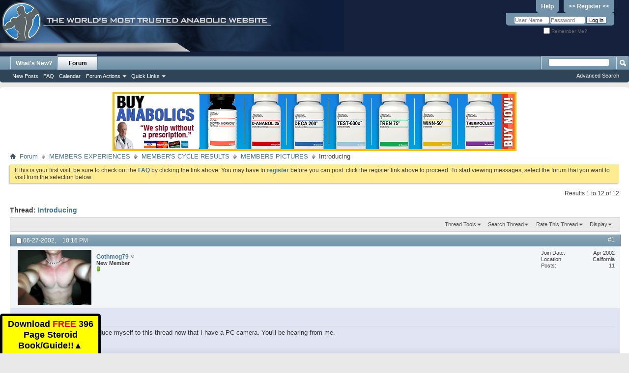

--- FILE ---
content_type: text/html; charset=ISO-8859-1
request_url: https://forums.steroid.com/members-pictures/25694-introducing.html
body_size: 11595
content:
<!DOCTYPE html PUBLIC "-//W3C//DTD XHTML 1.0 Transitional//EN" "http://www.w3.org/TR/xhtml1/DTD/xhtml1-transitional.dtd">
<html xmlns="http://www.w3.org/1999/xhtml" xmlns:fb="http://www.facebook.com/2008/fbml" dir="ltr" lang="en" id="vbulletin_html">
<head>
	<meta http-equiv="Content-Type" content="text/html; charset=ISO-8859-1" />
<meta id="e_vb_meta_bburl" name="vb_meta_bburl" content="https://forums.steroid.com" />
<base href="https://forums.steroid.com/" /><!--[if IE]></base><![endif]-->
<meta name="generator" content="vBulletin 4.2.5" />
<meta http-equiv="X-UA-Compatible" content="IE=9" />
<meta name="viewport" content="width=device-width, initial-scale=1" />
<script type="text/javascript">
function toggleMobileMenu(){
if(document.documentElement.clientWidth < 480){
   jQuery('.usermenuwrapper').hide();
}
   jQuery('.mobilenavwrapper').toggle();
}
function toggleUserMenu(){
if(document.documentElement.clientWidth < 480){
    jQuery('.mobilenavwrapper').hide();
}
   jQuery('.usermenuwrapper').toggle();
}
// Called by Adapt.js
function myCallback(i, width) {
  // Alias HTML tag.
  var html = document.documentElement;

  // Find all instances of range_NUMBER and kill 'em.
  html.className = html.className.replace(/(\s+)?range_\d/g, '');

  // Check for valid range.
  if (i > -1) {
    // Add class="range_NUMBER"
    html.className += ' range_' + i;
  }

  // Note: Not making use of width here, but I'm sure
  // you could think of an interesting way to use it.
}

// Edit to suit your needs.
var ADAPT_CONFIG = {
  // false = Only run once, when page first loads.
  // true = Change on window resize and page tilt.
  dynamic: true,

  // Optional callback... myCallback(i, width)
  callback: myCallback,

  // First range entry is the minimum.
  // Last range entry is the maximum.
  // Separate ranges by "to" keyword.
  range: [
    '0 to 320',
    '320 to 480',
    '480 to 780',
    '780 to 980',
    '980 to 1280',
    '1280'
  ]
};
</script>
<script type="text/javascript" src="adapt.min.js"></script>
<script type="text/javascript">
  'article aside footer header nav section time'.replace(/\w+/g,function(n){document.createElement(n)})
</script>
  <link rel="stylesheet" href="https://cdnjs.cloudflare.com/ajax/libs/jqueryui/1.11.4/themes/smoothness/jquery-ui.min.css" />
  <script type="text/javascript" src="https://cdnjs.cloudflare.com/ajax/libs/jquery/1.11.2/jquery.min.js"></script>
  <script type="text/javascript" src="https://cdnjs.cloudflare.com/ajax/libs/jqueryui/1.11.4/jquery-ui.min.js"></script>
<link href="https://cdnjs.cloudflare.com/ajax/libs/font-awesome/4.7.0/css/font-awesome.min.css" rel="stylesheet" />

<script type="text/javascript">
jQuery(function(){
    jQuery("html[lang=ar]").attr("dir", "rtl")
            .find("body").addClass("RTLsupport");
    jQuery(".mobilenavblock").css("display","none");
});

jQuery(function(){

if(document.documentElement.clientWidth < 480){
	 var nb = $('#navbar').clone();
	 $('#navbar').remove();
	 nb.prependTo(".above_body");

	 var l = $("#header > div:first").clone();
	  $("#header > div:first").remove();
	  l.prependTo(".above_body");
          $("#toplinks li:contains('Help')").hide();
	  $("#toplinks li:contains('Register')").hide();
          $("#remember").append("<div style='display:inline-block'><a href='/register.php' style='background:none;line-height:14px;text-decoration:underline'><strong>Register</strong></a></div>");

          var umt = $(".usermenu_toggler").clone();
	  $(".usermenu_toggler").remove();
	  umt.prependTo("#navbar").promise();
          //$('.usermenu_toggler').css({"position":"absolute","z-index": "10000","right": "0";"top": "0"});

}
});
</script>



	<link rel="Shortcut Icon" href="favicon.ico" type="image/x-icon" />






	<meta property="fb:app_id" content="531650920212058" />
<meta property="og:site_name" content="Anabolic Steroids - Steroid.com Forums" />
<meta property="og:description" content="Steroid forums questions Visit the most visited Steroid forum website in the world and chat with others at any time." />
<meta property="og:url" content="https://forums.steroid.com/showthread.php?t=25694" />
<meta property="og:type" content="article" />




<script type="text/javascript">
<!--
	if (typeof YAHOO === 'undefined') // Load ALL YUI Local
	{
		document.write('<script type="text/javascript" src="clientscript/yui/yuiloader-dom-event/yuiloader-dom-event.js?v=425"><\/script>');
		document.write('<script type="text/javascript" src="clientscript/yui/connection/connection-min.js?v=425"><\/script>');
		var yuipath = 'clientscript/yui';
		var yuicombopath = '';
		var remoteyui = false;
	}
	else	// Load Rest of YUI remotely (where possible)
	{
		var yuipath = 'clientscript/yui';
		var yuicombopath = '';
		var remoteyui = true;
		if (!yuicombopath)
		{
			document.write('<script type="text/javascript" src="clientscript/yui/connection/connection-min.js?v=425"><\/script>');
		}
	}
	var SESSIONURL = "s=a6985bbbdcd6beb11fd64139bcba8b0e&";
	var SECURITYTOKEN = "guest";
	var IMGDIR_MISC = "images/misc";
	var IMGDIR_BUTTON = "images/buttons";
	var vb_disable_ajax = parseInt("0", 10);
	var SIMPLEVERSION = "425";
	var BBURL = "https://forums.steroid.com";
	var LOGGEDIN = 0 > 0 ? true : false;
	var THIS_SCRIPT = "showthread";
	var RELPATH = "showthread.php?t=25694";
	var PATHS = {
		forum : "",
		cms   : "",
		blog  : ""
	};
	var AJAXBASEURL = "http://forums.steroid.com/";
// -->
</script>
<script type="text/javascript" src="https://forums.steroid.com/clientscript/vbulletin-core.js?v=425"></script>



	<link rel="alternate" type="application/rss+xml" title="Anabolic Steroids - Steroid.com Forums RSS Feed" href="https://forums.steroid.com/external.php?type=RSS2" />
	
		<link rel="alternate" type="application/rss+xml" title="Anabolic Steroids - Steroid.com Forums - MEMBERS PICTURES - RSS Feed" href="https://forums.steroid.com/external.php?type=RSS2&amp;forumids=7" />
	



	<link rel="stylesheet" type="text/css" href="clientscript/vbulletin_css/style00018l/main-rollup.css?d=1753355458" />
        

	<!--[if lt IE 8]>
	<link rel="stylesheet" type="text/css" href="clientscript/vbulletin_css/style00018l/popupmenu-ie.css?d=1753355458" />
	<link rel="stylesheet" type="text/css" href="clientscript/vbulletin_css/style00018l/vbulletin-ie.css?d=1753355458" />
	<link rel="stylesheet" type="text/css" href="clientscript/vbulletin_css/style00018l/vbulletin-chrome-ie.css?d=1753355458" />
	<link rel="stylesheet" type="text/css" href="clientscript/vbulletin_css/style00018l/vbulletin-formcontrols-ie.css?d=1753355458" />
	<link rel="stylesheet" type="text/css" href="clientscript/vbulletin_css/style00018l/editor-ie.css?d=1753355458" />
	<![endif]-->


	<meta name="keywords" content="camera, hearing, wanted, guys, introduce, introducing, thread" />
	<meta name="description" content="Hey guys just wanted to introduce myself to this thread now that I have a PC camera.  You'll be hearing from me." />

	<title> Introducing</title>
	<link rel="canonical" href="showthread.php?t=25694&s=a6985bbbdcd6beb11fd64139bcba8b0e" />
	
	
	
	
	<script type="text/javascript" src="clientscript/vbulletin_ajax_threadrate.js?v=425"></script>
	
	
	
	
	
	

	
		<link rel="stylesheet" type="text/css" href="clientscript/vbulletin_css/style00018l/showthread-rollup.css?d=1753355458" />
	
	<!--[if lt IE 8]><link rel="stylesheet" type="text/css" href="clientscript/vbulletin_css/style00018l/toolsmenu-ie.css?d=1753355458" />
	<link rel="stylesheet" type="text/css" href="clientscript/vbulletin_css/style00018l/postlist-ie.css?d=1753355458" />
	<link rel="stylesheet" type="text/css" href="clientscript/vbulletin_css/style00018l/showthread-ie.css?d=1753355458" />
	<link rel="stylesheet" type="text/css" href="clientscript/vbulletin_css/style00018l/postbit-ie.css?d=1753355458" />
	<link rel="stylesheet" type="text/css" href="clientscript/vbulletin_css/style00018l/poll-ie.css?d=1753355458" /><![endif]-->
<link rel="stylesheet" type="text/css" href="clientscript/vbulletin_css/style00018l/additional.css?d=1753355458" />

</head>

<body>

<div class="above_body"> <!-- closing tag is in template navbar -->
<div id="header" class="floatcontainer doc_header">
	<div><a name="top" href="forum.php?s=a6985bbbdcd6beb11fd64139bcba8b0e" class="logo-image"><img src="/images/header1.jpg" alt="Anabolic Steroids - Steroid.com Forums" /></a></div>

<div class="toplinkswrapper">
	<div id="toplinks" class="toplinks">
		
			<ul class="nouser">
			
				<li><a href="register.php?s=a6985bbbdcd6beb11fd64139bcba8b0e" rel="nofollow">>> Register <<</a></li>
			
				<li><a rel="help" href="faq.php?s=a6985bbbdcd6beb11fd64139bcba8b0e">Help</a></li>
				<li>
			<script type="text/javascript" src="clientscript/vbulletin_md5.js?v=425"></script>
			<form id="navbar_loginform" action="login.php?s=a6985bbbdcd6beb11fd64139bcba8b0e&amp;do=login" method="post" onsubmit="md5hash(vb_login_password, vb_login_md5password, vb_login_md5password_utf, 0)">
				<fieldset id="logindetails" class="logindetails">
					<div>
						<div>
					<input type="text" class="textbox default-value" name="vb_login_username" id="navbar_username" size="10" accesskey="u" tabindex="101" value="User Name" />
					<input type="password" class="textbox" tabindex="102" name="vb_login_password" id="navbar_password" size="10" />
					<input type="text" class="textbox default-value" tabindex="102" name="vb_login_password_hint" id="navbar_password_hint" size="10" value="Password" style="display:none;" />
					<input type="submit" class="loginbutton" tabindex="104" value="Log in" title="Enter your username and password in the boxes provided to login, or click the 'register' button to create a profile for yourself." accesskey="s" />
						</div>
					</div>
				</fieldset>
				<div id="remember" class="remember">
					<label for="cb_cookieuser_navbar"><input type="checkbox" name="cookieuser" value="1" id="cb_cookieuser_navbar" class="cb_cookieuser_navbar" accesskey="c" tabindex="103" /> Remember Me?</label>
				</div>

				<input type="hidden" name="s" value="a6985bbbdcd6beb11fd64139bcba8b0e" />
				<input type="hidden" name="securitytoken" value="guest" />
				<input type="hidden" name="do" value="login" />
				<input type="hidden" name="vb_login_md5password" />
				<input type="hidden" name="vb_login_md5password_utf" />
			</form>
			<script type="text/javascript">
			YAHOO.util.Dom.setStyle('navbar_password_hint', "display", "inline");
			YAHOO.util.Dom.setStyle('navbar_password', "display", "none");
			vB_XHTML_Ready.subscribe(function()
			{
			//
				YAHOO.util.Event.on('navbar_username', "focus", navbar_username_focus);
				YAHOO.util.Event.on('navbar_username', "blur", navbar_username_blur);
				YAHOO.util.Event.on('navbar_password_hint', "focus", navbar_password_hint);
				YAHOO.util.Event.on('navbar_password', "blur", navbar_password);
			});
			
			function navbar_username_focus(e)
			{
			//
				var textbox = YAHOO.util.Event.getTarget(e);
				if (textbox.value == 'User Name')
				{
				//
					textbox.value='';
					textbox.style.color='#000000';
				}
			}

			function navbar_username_blur(e)
			{
			//
				var textbox = YAHOO.util.Event.getTarget(e);
				if (textbox.value == '')
				{
				//
					textbox.value='User Name';
					textbox.style.color='#777777';
				}
			}
			
			function navbar_password_hint(e)
			{
			//
				var textbox = YAHOO.util.Event.getTarget(e);
				
				YAHOO.util.Dom.setStyle('navbar_password_hint', "display", "none");
				YAHOO.util.Dom.setStyle('navbar_password', "display", "inline");
				YAHOO.util.Dom.get('navbar_password').focus();
			}

			function navbar_password(e)
			{
			//
				var textbox = YAHOO.util.Event.getTarget(e);
				
				if (textbox.value == '')
				{
					YAHOO.util.Dom.setStyle('navbar_password_hint', "display", "inline");
					YAHOO.util.Dom.setStyle('navbar_password', "display", "none");
				}
			}
			</script>
				</li>
				
					<li id="fb_headerbox" class="hidden">

	<a id="fb_loginbtn" href="#">&nbsp;</a>

</li>

				
			</ul>
		
	</div>
</div>
	<div class="ad_global_header">
		
		
	</div>
	<hr />
</div>
<div id="navbar" class="navbar">
<div class="menu_toggler">
<a href="javascript:void(0);" onclick="toggleMobileMenu();">&#9776; Menu</a>
</div>
<div class="mobilenavwrapper">
<div class="mobilenavwrap collapse"> 


	<ul id="navtabs" class="navtabs floatcontainer">
		
		
	
		<li  id="vbtab_whatsnew">
			<a class="navtab" href="activity.php?s=a6985bbbdcd6beb11fd64139bcba8b0e">What's New?</a>
		</li>
		
		

	
		<li class="selected" id="vbtab_forum">
			<a class="navtab" href="forum.php?s=a6985bbbdcd6beb11fd64139bcba8b0e">Forum</a>
		</li>
		
		
			<ul class="floatcontainer">
				
					
						
							<li id="vbflink_newposts"><a href="search.php?s=a6985bbbdcd6beb11fd64139bcba8b0e&amp;do=getnew&amp;contenttype=vBForum_Post">New Posts</a></li>
						
					
				
					
						
							<li id="vbflink_faq"><a href="faq.php?s=a6985bbbdcd6beb11fd64139bcba8b0e">FAQ</a></li>
						
					
				
					
						
							<li id="vbflink_calendar"><a href="calendar.php?s=a6985bbbdcd6beb11fd64139bcba8b0e">Calendar</a></li>
						
					
				
					
						<li class="popupmenu" id="vbmenu_actions">
							<a href="javascript://" class="popupctrl">Forum Actions</a>
							<ul class="popupbody popuphover">
								
									<li id="vbalink_mfr"><a href="forumdisplay.php?s=a6985bbbdcd6beb11fd64139bcba8b0e&amp;do=markread&amp;markreadhash=guest">Mark Forums Read</a></li>
								
							</ul>
						</li>
					
				
					
						<li class="popupmenu" id="vbmenu_qlinks">
							<a href="javascript://" class="popupctrl">Quick Links</a>
							<ul class="popupbody popuphover">
								
									<li id="vbqlink_posts"><a href="search.php?s=a6985bbbdcd6beb11fd64139bcba8b0e&amp;do=getdaily&amp;contenttype=vBForum_Post">Today's Posts</a></li>
								
									<li id="vbqlink_leaders"><a href="showgroups.php?s=a6985bbbdcd6beb11fd64139bcba8b0e">View Site Leaders</a></li>
								
									<li id="link_nzgw_380"><a target="_blank" href="https://www.anabolics.com">Anabolic Steroids</a></li>
								
							</ul>
						</li>
					
				
			</ul>
		

		
	</ul>
	
		<div id="globalsearch" class="globalsearch">
			<form action="search.php?s=a6985bbbdcd6beb11fd64139bcba8b0e&amp;do=process" method="post" id="navbar_search" class="navbar_search">
				
				<input type="hidden" name="securitytoken" value="guest" />
				<input type="hidden" name="do" value="process" />
				<span class="textboxcontainer"><span><input type="text" value="" name="query" class="textbox" tabindex="99"/></span></span>
				<span class="buttoncontainer"><span><input type="image" class="searchbutton" src="images/buttons/search.png" name="submit" onclick="document.getElementById('navbar_search').submit;" tabindex="100"/></span></span>
			</form>
			<ul class="navbar_advanced_search">
				<li><a href="search.php?s=a6985bbbdcd6beb11fd64139bcba8b0e" accesskey="4">Advanced Search</a></li>
				
			</ul>
		</div>
	


</div></div>
</div>
</div><!-- closing div for above_body -->

<div class="body_wrapper">
<div class="row" align="center">
<img class="img-responsive" src="/abc.png" id="abc" style="cursor:pointer" />
</div>
<div id="breadcrumb" class="breadcrumb">
	<ul class="floatcontainer">
		<li class="navbithome"><a href="index.php?s=a6985bbbdcd6beb11fd64139bcba8b0e" accesskey="1"><img src="images/misc/navbit-home.png" alt="Home" /></a></li>
		
	<li class="navbit"><a href="forum.php?s=a6985bbbdcd6beb11fd64139bcba8b0e">Forum</a></li>

	<li class="navbit"><a href="forumdisplay.php?f=64&amp;s=a6985bbbdcd6beb11fd64139bcba8b0e">MEMBERS EXPERIENCES</a></li>

	<li class="navbit"><a href="forumdisplay.php?f=15&amp;s=a6985bbbdcd6beb11fd64139bcba8b0e">MEMBER'S CYCLE RESULTS</a></li>

	<li class="navbit"><a href="forumdisplay.php?f=7&amp;s=a6985bbbdcd6beb11fd64139bcba8b0e">MEMBERS PICTURES</a></li>

		
	<li class="navbit lastnavbit"><span> Introducing</span></li>

	</ul>
	<hr />
</div>

 



	<form action="profile.php?do=dismissnotice" method="post" id="notices" class="notices">
		<input type="hidden" name="do" value="dismissnotice" />
		<input type="hidden" name="s" value="s=a6985bbbdcd6beb11fd64139bcba8b0e&amp;" />
		<input type="hidden" name="securitytoken" value="guest" />
		<input type="hidden" id="dismiss_notice_hidden" name="dismiss_noticeid" value="" />
		<input type="hidden" name="url" value="" />
		<ol>
			<li class="restore" id="navbar_notice_1">
	
	If this is your first visit, be sure to
		check out the <a href="faq.php?s=a6985bbbdcd6beb11fd64139bcba8b0e" target="_blank"><b>FAQ</b></a> by clicking the
		link above. You may have to <a href="register.php?s=a6985bbbdcd6beb11fd64139bcba8b0e" target="_blank"><b>register</b></a>
		before you can post: click the register link above to proceed. To start viewing messages,
		select the forum that you want to visit from the selection below.
</li>
		</ol>
	</form>


<script defer>
document.addEventListener('DOMContentLoaded',function(){

	document.querySelector('#abc').addEventListener('click',function(){
	
		window.location.href = "https://anabolics.com/?utm_source=forumssteroidcom&utm_medium=banner&utm_campaign=forumssteroidcomtopbanner";

	});

});
</script>



	<div id="above_postlist" class="above_postlist">
		
		<div id="pagination_top" class="pagination_top">
		
			<div id="postpagestats_above" class="postpagestats">
				Results 1 to 12 of 12
			</div>
		</div>
	</div>
	<div id="pagetitle" class="pagetitle">
		<h1>
			Thread: <span class="threadtitle"><a href="showthread.php?t=25694&s=a6985bbbdcd6beb11fd64139bcba8b0e" title="Reload this Page">Introducing</a></span>
		</h1>
		
			
<fb:like href="https://forums.steroid.com/showthread.php?t=25694" font="tahoma" layout="standard" show_faces="false" width="300" action="like" colorscheme="light" data-share="true"></fb:like>
		
	</div>
	<div id="thread_controls" class="thread_controls toolsmenu">
		<div>
		<ul id="postlist_popups" class="postlist_popups popupgroup">
			
			
			<li class="popupmenu" id="threadtools">
				<h6><a class="popupctrl" href="javascript://">Thread Tools</a></h6>
				<ul class="popupbody popuphover">
					<li><a href="printthread.php?s=a6985bbbdcd6beb11fd64139bcba8b0e&amp;t=25694&amp;pp=40&amp;page=1" accesskey="3" rel="nofollow">Show Printable Version</a></li>
					
						<li><a href="sendmessage.php?s=a6985bbbdcd6beb11fd64139bcba8b0e&amp;do=sendtofriend&amp;t=25694" rel="nofollow">Email this Page&hellip;</a></li>
					
					<li>
						
					</li>
					
				</ul>
			</li>

			

			
				<li class="popupmenu searchthread menusearch" id="searchthread">
					<h6><a class="popupctrl" href="javascript://">Search Thread</a></h6>
					<form action="search.php" method="post">
						<ul class="popupbody popuphover">
							<li>
								<input type="text" name="query" class="searchbox" value="Search..." tabindex="13" />
								<input type="submit" class="button" value="Search" tabindex="14" />
							</li>
							<li class="formsubmit" id="popupsearch">
								<div class="submitoptions">&nbsp;</div>
								<div class="advancedsearchlink"><a href="search.php?s=a6985bbbdcd6beb11fd64139bcba8b0e&amp;search_type=1&amp;searchthreadid=25694&amp;contenttype=vBForum_Post">Advanced Search</a></div>
							</li>
						</ul>
						<input type="hidden" name="s" value="a6985bbbdcd6beb11fd64139bcba8b0e" />
						<input type="hidden" name="securitytoken" value="guest" />
						<input type="hidden" name="do" value="process" />
						<input type="hidden" name="searchthreadid" value="25694" />
						<input type="hidden" name="search_type" value="1" />
						<input type="hidden" name="contenttype" value="vBForum_Post" />
					</form>
				</li>
			

			
				<li class="popupmenu" id="threadrating">
					<h6><a class="popupctrl" href="javascript://">Rate This Thread</a></h6>
					<div class="popupbody popuphover">
						<form action="threadrate.php" method="post" id='showthread_threadrate_form'>
							<ul>
								<li id="threadrating_current" class="hidden" title="Thread Rating: 0 votes,  average."><label>
									<span class="rating r_right">Current Rating</span>
								</label></li>
								
									<li><label for="r5"><span class="rating r5">
										<input type="radio" name="vote" value="5" id="r5"  tabindex="20" /> Excellent
									</span></label></li>
									<li><label for="r4"><span class="rating r4_right">
										<input type="radio" name="vote" value="4" id="r4"  tabindex="21" /> Good
									</span></label></li>
									<li><label for="r3"><span class="rating r3_right">
										<input type="radio" name="vote" value="3" id="r3"  tabindex="22" /> Average
									</span></label></li>
									<li><label for="r2"><span class="rating r2_right">
										<input type="radio" name="vote" value="2" id="r2"  tabindex="23" /> Bad
									</span></label></li>
									<li><label for="r1"><span class="rating r1_right">
										<input type="radio" name="vote" value="1" id="r1"  tabindex="24" /> Terrible
									</span></label></li>
									<li class="formsubmit"><input type="submit" class="button" value="Vote Now" tabindex="25" /></li>
								
							</ul>
							<input type="hidden" name="s" value="a6985bbbdcd6beb11fd64139bcba8b0e" />
							<input type="hidden" name="securitytoken" value="guest" />
							<input type="hidden" name="t" value="25694" />
							<input type="hidden" name="pp" value="40" />
							<input type="hidden" name="page" value="1" />
						</form>
					</div>
					<script type="text/javascript">
					<!--
						vB_AJAX_ThreadRate_Init('showthread_threadrate_form', 25694);
					//-->
					</script>
				</li>
			

			
				<li class="popupmenu" id="displaymodes">
					<h6><a class="popupctrl" href="javascript://">Display</a></h6>
					<ul class="popupbody popuphover">
						<li><label>Linear Mode</label></li>
						<li><a href="showthread.php?t=25694&amp;s=a6985bbbdcd6beb11fd64139bcba8b0e&amp;mode=hybrid"> Switch to Hybrid Mode</a></li>
						<li><a href="showthread.php?t=25694&amp;s=a6985bbbdcd6beb11fd64139bcba8b0e&amp;p=249933&amp;mode=threaded#post249933"> Switch to Threaded Mode</a></li>
					</ul>
				</li>
			

			
			</ul>
		</div>
	</div>

<div id="postlist" class="postlist restrain">
	

	
		<ol id="posts" class="posts" start="1">
			
<li class="postbit postbitim postcontainer old" id="post_249933">
	<div class="postdetails_noavatar">
		<div class="posthead">
                        
                                <span class="postdate old">
                                        
                                                <span class="date">06-27-2002,&nbsp;<span class="time">10:16 PM</span></span>
                                        
                                </span>
                                <span class="nodecontrols">
                                        
                                                <a name="post249933" href="showthread.php?t=25694&amp;s=a6985bbbdcd6beb11fd64139bcba8b0e&amp;p=249933#post249933" class="postcounter">#1</a><a id="postcount249933" name="1"></a>
                                        
                                        
                                        
                                </span>
                        
		</div>

		<div class="userinfo">
			<div class="contact">
				
					<a class="postuseravatarlink" href="member.php?u=4493&amp;s=a6985bbbdcd6beb11fd64139bcba8b0e" title="Gothmog79 is offline">
						
							<img src="customavatars/avatar4493_4.gif" alt="Gothmog79's Avatar" />
						
					</a>
				
				<div class="username_container">
					
						<div class="popupmenu memberaction">
	<a class="username offline popupctrl" href="member.php?u=4493&amp;s=a6985bbbdcd6beb11fd64139bcba8b0e" title="Gothmog79 is offline"><strong>Gothmog79</strong></a>
	<ul class="popupbody popuphover memberaction_body">
		<li class="left">
			<a href="member.php?u=4493&amp;s=a6985bbbdcd6beb11fd64139bcba8b0e" class="siteicon_profile">
				View Profile
			</a>
		</li>
		
		<li class="right">
			<a href="search.php?s=a6985bbbdcd6beb11fd64139bcba8b0e&amp;do=finduser&amp;userid=4493&amp;contenttype=vBForum_Post&amp;showposts=1" class="siteicon_forum" rel="nofollow">
				View Forum Posts
			</a>
		</li>
		
		
		
		
		<li class="right">
			<a href="blog.php?s=a6985bbbdcd6beb11fd64139bcba8b0e&amp;u=4493" class="siteicon_blog" rel="nofollow">
				View Blog Entries
			</a>
		</li>
		
		
		
		
		

		

		
		
	</ul>
</div>
						<img class="inlineimg onlinestatus" src="images/statusicon/user-offline.png" alt="Gothmog79 is offline" border="0" />

					
					<span class="usertitle">
						New Member
					</span>
					

                                        
					
						<span class="postbit_reputation" id="repdisplay_249933_4493" title="Gothmog79 is a member in good standing">
							
								<img class="repimg" src="images/reputation/reputation_pos.png" alt="" />
							
						</span>
					
					
						<div class="imlinks">
							    
						</div>
					
				</div>
			</div>
			
				<div class="userinfo_extra">
					<dl class="userstats">
						<dt>Join Date</dt> <dd>Apr 2002</dd>
						<dt>Location</dt> <dd>California</dd>
						
						<dt>Posts</dt> <dd>11</dd>	
						
					</dl>
					
					
				</div>
			
		</div>
	</div>

	<div class="postbody">
		
		<div class="postrow">
		
		<h2 class="posttitle icon">
			Introducing
		</h2>
		
				
					
					
				
				
		<div class="content">
			<div id="post_message_249933">
				<blockquote class="postcontent restore">
					Hey guys just wanted to introduce myself to this thread now that I have a PC camera.  You'll be hearing from me.
				</blockquote>
			</div>

			


		</div>
			
				
			
				 
			
			
			
		</div>
	</div>
	<div class="postfoot">
		<div class="textcontrols floatcontainer">
			<span class="postcontrols">
				<img style="display:none" id="progress_249933" src="images/misc/progress.gif" alt="" />
				
				
				
					<a id="qrwq_249933" class="newreply" href="newreply.php?s=a6985bbbdcd6beb11fd64139bcba8b0e&amp;do=newreply&amp;p=249933" rel="nofollow" title="Reply With Quote"><img id="quoteimg_249933" src="clear.gif" alt="Reply With Quote" />  Reply With Quote</a> 
				
				
				
			</span>
			<span class="postlinking">
				
					
				
				

				 
				

					

					
					 

					
					
					
					
					
			</span>
		</div>
	</div>
	<hr />
</li>

<li class="postbit postbitim postcontainer old" id="post_249934">
	<div class="postdetails_noavatar">
		<div class="posthead">
                        
                                <span class="postdate old">
                                        
                                                <span class="date">06-27-2002,&nbsp;<span class="time">10:19 PM</span></span>
                                        
                                </span>
                                <span class="nodecontrols">
                                        
                                                <a name="post249934" href="showthread.php?t=25694&amp;s=a6985bbbdcd6beb11fd64139bcba8b0e&amp;p=249934#post249934" class="postcounter">#2</a><a id="postcount249934" name="2"></a>
                                        
                                        
                                        
                                </span>
                        
		</div>

		<div class="userinfo">
			<div class="contact">
				
					<a class="postuseravatarlink" href="member.php?u=4493&amp;s=a6985bbbdcd6beb11fd64139bcba8b0e" title="Gothmog79 is offline">
						
							<img src="customavatars/avatar4493_4.gif" alt="Gothmog79's Avatar" />
						
					</a>
				
				<div class="username_container">
					
						<div class="popupmenu memberaction">
	<a class="username offline popupctrl" href="member.php?u=4493&amp;s=a6985bbbdcd6beb11fd64139bcba8b0e" title="Gothmog79 is offline"><strong>Gothmog79</strong></a>
	<ul class="popupbody popuphover memberaction_body">
		<li class="left">
			<a href="member.php?u=4493&amp;s=a6985bbbdcd6beb11fd64139bcba8b0e" class="siteicon_profile">
				View Profile
			</a>
		</li>
		
		<li class="right">
			<a href="search.php?s=a6985bbbdcd6beb11fd64139bcba8b0e&amp;do=finduser&amp;userid=4493&amp;contenttype=vBForum_Post&amp;showposts=1" class="siteicon_forum" rel="nofollow">
				View Forum Posts
			</a>
		</li>
		
		
		
		
		<li class="right">
			<a href="blog.php?s=a6985bbbdcd6beb11fd64139bcba8b0e&amp;u=4493" class="siteicon_blog" rel="nofollow">
				View Blog Entries
			</a>
		</li>
		
		
		
		
		

		

		
		
	</ul>
</div>
						<img class="inlineimg onlinestatus" src="images/statusicon/user-offline.png" alt="Gothmog79 is offline" border="0" />

					
					<span class="usertitle">
						New Member
					</span>
					

                                        
					
						<span class="postbit_reputation" id="repdisplay_249934_4493" title="Gothmog79 is a member in good standing">
							
								<img class="repimg" src="images/reputation/reputation_pos.png" alt="" />
							
						</span>
					
					
						<div class="imlinks">
							    
						</div>
					
				</div>
			</div>
			
				<div class="userinfo_extra">
					<dl class="userstats">
						<dt>Join Date</dt> <dd>Apr 2002</dd>
						<dt>Location</dt> <dd>California</dd>
						
						<dt>Posts</dt> <dd>11</dd>	
						
					</dl>
					
					
				</div>
			
		</div>
	</div>

	<div class="postbody">
		
		<div class="postrow">
		
				
				
		<div class="content">
			<div id="post_message_249934">
				<blockquote class="postcontent restore">
					Man I need a tan......
				</blockquote>
			</div>

			


		</div>
			
				
			
			
			
		</div>
	</div>
	<div class="postfoot">
		<div class="textcontrols floatcontainer">
			<span class="postcontrols">
				<img style="display:none" id="progress_249934" src="images/misc/progress.gif" alt="" />
				
				
				
					<a id="qrwq_249934" class="newreply" href="newreply.php?s=a6985bbbdcd6beb11fd64139bcba8b0e&amp;do=newreply&amp;p=249934" rel="nofollow" title="Reply With Quote"><img id="quoteimg_249934" src="clear.gif" alt="Reply With Quote" />  Reply With Quote</a> 
				
				
				
			</span>
			<span class="postlinking">
				
					
				
				

				 
				

					

					
					 

					
					
					
					
					
			</span>
		</div>
	</div>
	<hr />
</li>

<li class="postbit postbitim postcontainer old" id="post_250031">
	<div class="postdetails_noavatar">
		<div class="posthead">
                        
                                <span class="postdate old">
                                        
                                                <span class="date">06-28-2002,&nbsp;<span class="time">12:26 AM</span></span>
                                        
                                </span>
                                <span class="nodecontrols">
                                        
                                                <a name="post250031" href="showthread.php?t=25694&amp;s=a6985bbbdcd6beb11fd64139bcba8b0e&amp;p=250031#post250031" class="postcounter">#3</a><a id="postcount250031" name="3"></a>
                                        
                                        
                                        
                                </span>
                        
		</div>

		<div class="userinfo">
			<div class="contact">
				
					<a class="postuseravatarlink" href="member.php?u=3386&amp;s=a6985bbbdcd6beb11fd64139bcba8b0e" title="Neo is offline">
						
							<img src="customavatars/avatar3386_4.gif" alt="Neo's Avatar" />
						
					</a>
				
				<div class="username_container">
					
						<div class="popupmenu memberaction">
	<a class="username offline popupctrl" href="member.php?u=3386&amp;s=a6985bbbdcd6beb11fd64139bcba8b0e" title="Neo is offline"><strong>Neo</strong></a>
	<ul class="popupbody popuphover memberaction_body">
		<li class="left">
			<a href="member.php?u=3386&amp;s=a6985bbbdcd6beb11fd64139bcba8b0e" class="siteicon_profile">
				View Profile
			</a>
		</li>
		
		<li class="right">
			<a href="search.php?s=a6985bbbdcd6beb11fd64139bcba8b0e&amp;do=finduser&amp;userid=3386&amp;contenttype=vBForum_Post&amp;showposts=1" class="siteicon_forum" rel="nofollow">
				View Forum Posts
			</a>
		</li>
		
		
		
		
		<li class="right">
			<a href="blog.php?s=a6985bbbdcd6beb11fd64139bcba8b0e&amp;u=3386" class="siteicon_blog" rel="nofollow">
				View Blog Entries
			</a>
		</li>
		
		
		
		
		

		

		
		
	</ul>
</div>
						<img class="inlineimg onlinestatus" src="images/statusicon/user-offline.png" alt="Neo is offline" border="0" />

					
					<span class="usertitle">
						Senior Member
					</span>
					

                                        
					
						<span class="postbit_reputation" id="repdisplay_250031_3386" title="Neo is a member in good standing">
							
								<img class="repimg" src="images/reputation/reputation_pos.png" alt="" />
							
						</span>
					
					
						<div class="imlinks">
							    
						</div>
					
				</div>
			</div>
			
				<div class="userinfo_extra">
					<dl class="userstats">
						<dt>Join Date</dt> <dd>Mar 2002</dd>
						<dt>Location</dt> <dd>Boston, MA</dd>
						
						<dt>Posts</dt> <dd>1,290</dd>	
						
					</dl>
					
					
				</div>
			
		</div>
	</div>

	<div class="postbody">
		
		<div class="postrow">
		
				
				
		<div class="content">
			<div id="post_message_250031">
				<blockquote class="postcontent restore">
					Lookin' solid!!!  Don't worry, I need a tan too!  Heh...it happens to the best of us!!!  <img src="images/smilies/devilgrin.gif" border="0" alt="" title="Devil Grin" class="inlineimg" /> Welcome to AR!
				</blockquote>
			</div>

			


		</div>
			
				
			
			
			
		</div>
	</div>
	<div class="postfoot">
		<div class="textcontrols floatcontainer">
			<span class="postcontrols">
				<img style="display:none" id="progress_250031" src="images/misc/progress.gif" alt="" />
				
				
				
					<a id="qrwq_250031" class="newreply" href="newreply.php?s=a6985bbbdcd6beb11fd64139bcba8b0e&amp;do=newreply&amp;p=250031" rel="nofollow" title="Reply With Quote"><img id="quoteimg_250031" src="clear.gif" alt="Reply With Quote" />  Reply With Quote</a> 
				
				
				
			</span>
			<span class="postlinking">
				
					
				
				

				 
				

					

					
					 

					
					
					
					
					
			</span>
		</div>
	</div>
	<hr />
</li>

<li class="postbit postbitim postcontainer old" id="post_250033">
	<div class="postdetails_noavatar">
		<div class="posthead">
                        
                                <span class="postdate old">
                                        
                                                <span class="date">06-28-2002,&nbsp;<span class="time">12:26 AM</span></span>
                                        
                                </span>
                                <span class="nodecontrols">
                                        
                                                <a name="post250033" href="showthread.php?t=25694&amp;s=a6985bbbdcd6beb11fd64139bcba8b0e&amp;p=250033#post250033" class="postcounter">#4</a><a id="postcount250033" name="4"></a>
                                        
                                        
                                        
                                </span>
                        
		</div>

		<div class="userinfo_noavatar">
			<div class="contact">
				
				<div class="username_container">
					
						<div class="popupmenu memberaction">
	<a class="username offline popupctrl" href="member.php?u=3043&amp;s=a6985bbbdcd6beb11fd64139bcba8b0e" title="str82hellnback is offline"><strong>str82hellnback</strong></a>
	<ul class="popupbody popuphover memberaction_body">
		<li class="left">
			<a href="member.php?u=3043&amp;s=a6985bbbdcd6beb11fd64139bcba8b0e" class="siteicon_profile">
				View Profile
			</a>
		</li>
		
		<li class="right">
			<a href="search.php?s=a6985bbbdcd6beb11fd64139bcba8b0e&amp;do=finduser&amp;userid=3043&amp;contenttype=vBForum_Post&amp;showposts=1" class="siteicon_forum" rel="nofollow">
				View Forum Posts
			</a>
		</li>
		
		
		
		
		<li class="right">
			<a href="blog.php?s=a6985bbbdcd6beb11fd64139bcba8b0e&amp;u=3043" class="siteicon_blog" rel="nofollow">
				View Blog Entries
			</a>
		</li>
		
		
		
		
		

		

		
		
	</ul>
</div>
						<img class="inlineimg onlinestatus" src="images/statusicon/user-offline.png" alt="str82hellnback is offline" border="0" />

					
					<span class="usertitle">
						Member
					</span>
					

                                        
					
						<span class="postbit_reputation" id="repdisplay_250033_3043" title="str82hellnback is a member in good standing">
							
								<img class="repimg" src="images/reputation/reputation_pos.png" alt="" />
							
						</span>
					
					
						<div class="imlinks">
							    
						</div>
					
				</div>
			</div>
			
				<div class="userinfo_extra">
					<dl class="userstats">
						<dt>Join Date</dt> <dd>Feb 2002</dd>
						<dt>Location</dt> <dd>wonderful world of oz,where juice is free,plentiful,sterile, and not toxic to the liver</dd>
						
						<dt>Posts</dt> <dd>720</dd>	
						
					</dl>
					
					
				</div>
			
		</div>
	</div>

	<div class="postbody">
		
		<div class="postrow">
		
				
				
		<div class="content">
			<div id="post_message_250033">
				<blockquote class="postcontent restore">
					Looks like you could have some good size on you but kind of hard to tell from the angle you posted the pic bro. What are your stats and cycle history if any<br />
<br />
well just read your profile and it says your 5'9 @ 165. looks like you could be bigger to me i would have guessed 185. It also says no previous cycle experience so congrats bro you have a good solid base to start from. So a more appropriate question would be are you considering anabolics and adrogenics?
				</blockquote>
			</div>

			


		</div>
			
			<!-- edit note -->
			<blockquote class="postcontent lastedited">
				
					Last edited by str82hellnback; 06-28-2002 at <span class="time">12:29 AM</span>.
				
				
			</blockquote>
			<!-- / edit note -->
			
				
			
			
			
		</div>
	</div>
	<div class="postfoot">
		<div class="textcontrols floatcontainer">
			<span class="postcontrols">
				<img style="display:none" id="progress_250033" src="images/misc/progress.gif" alt="" />
				
				
				
					<a id="qrwq_250033" class="newreply" href="newreply.php?s=a6985bbbdcd6beb11fd64139bcba8b0e&amp;do=newreply&amp;p=250033" rel="nofollow" title="Reply With Quote"><img id="quoteimg_250033" src="clear.gif" alt="Reply With Quote" />  Reply With Quote</a> 
				
				
				
			</span>
			<span class="postlinking">
				
					
				
				

				 
				

					

					
					 

					
					
					
					
					
			</span>
		</div>
	</div>
	<hr />
</li>

<li class="postbit postbitim postcontainer old" id="post_250289">
	<div class="postdetails_noavatar">
		<div class="posthead">
                        
                                <span class="postdate old">
                                        
                                                <span class="date">06-28-2002,&nbsp;<span class="time">10:14 AM</span></span>
                                        
                                </span>
                                <span class="nodecontrols">
                                        
                                                <a name="post250289" href="showthread.php?t=25694&amp;s=a6985bbbdcd6beb11fd64139bcba8b0e&amp;p=250289#post250289" class="postcounter">#5</a><a id="postcount250289" name="5"></a>
                                        
                                        
                                        
                                </span>
                        
		</div>

		<div class="userinfo">
			<div class="contact">
				
					<a class="postuseravatarlink" href="member.php?u=4493&amp;s=a6985bbbdcd6beb11fd64139bcba8b0e" title="Gothmog79 is offline">
						
							<img src="customavatars/avatar4493_4.gif" alt="Gothmog79's Avatar" />
						
					</a>
				
				<div class="username_container">
					
						<div class="popupmenu memberaction">
	<a class="username offline popupctrl" href="member.php?u=4493&amp;s=a6985bbbdcd6beb11fd64139bcba8b0e" title="Gothmog79 is offline"><strong>Gothmog79</strong></a>
	<ul class="popupbody popuphover memberaction_body">
		<li class="left">
			<a href="member.php?u=4493&amp;s=a6985bbbdcd6beb11fd64139bcba8b0e" class="siteicon_profile">
				View Profile
			</a>
		</li>
		
		<li class="right">
			<a href="search.php?s=a6985bbbdcd6beb11fd64139bcba8b0e&amp;do=finduser&amp;userid=4493&amp;contenttype=vBForum_Post&amp;showposts=1" class="siteicon_forum" rel="nofollow">
				View Forum Posts
			</a>
		</li>
		
		
		
		
		<li class="right">
			<a href="blog.php?s=a6985bbbdcd6beb11fd64139bcba8b0e&amp;u=4493" class="siteicon_blog" rel="nofollow">
				View Blog Entries
			</a>
		</li>
		
		
		
		
		

		

		
		
	</ul>
</div>
						<img class="inlineimg onlinestatus" src="images/statusicon/user-offline.png" alt="Gothmog79 is offline" border="0" />

					
					<span class="usertitle">
						New Member
					</span>
					

                                        
					
						<span class="postbit_reputation" id="repdisplay_250289_4493" title="Gothmog79 is a member in good standing">
							
								<img class="repimg" src="images/reputation/reputation_pos.png" alt="" />
							
						</span>
					
					
						<div class="imlinks">
							    
						</div>
					
				</div>
			</div>
			
				<div class="userinfo_extra">
					<dl class="userstats">
						<dt>Join Date</dt> <dd>Apr 2002</dd>
						<dt>Location</dt> <dd>California</dd>
						
						<dt>Posts</dt> <dd>11</dd>	
						
					</dl>
					
					
				</div>
			
		</div>
	</div>

	<div class="postbody">
		
		<div class="postrow">
		
				
				
		<div class="content">
			<div id="post_message_250289">
				<blockquote class="postcontent restore">
					I am 5'9 and weigh 165lbs.  I have never used juice.  I am begining to research the subject though.  I do have decent size for a base.. but I have platued in the last couple of years.  I have tried changing my routine and diet but no luck.  Can't get past this hurdle.
				</blockquote>
			</div>

			


		</div>
			
				
			
			
			
		</div>
	</div>
	<div class="postfoot">
		<div class="textcontrols floatcontainer">
			<span class="postcontrols">
				<img style="display:none" id="progress_250289" src="images/misc/progress.gif" alt="" />
				
				
				
					<a id="qrwq_250289" class="newreply" href="newreply.php?s=a6985bbbdcd6beb11fd64139bcba8b0e&amp;do=newreply&amp;p=250289" rel="nofollow" title="Reply With Quote"><img id="quoteimg_250289" src="clear.gif" alt="Reply With Quote" />  Reply With Quote</a> 
				
				
				
			</span>
			<span class="postlinking">
				
					
				
				

				 
				

					

					
					 

					
					
					
					
					
			</span>
		</div>
	</div>
	<hr />
</li>

<li class="postbit postbitim postcontainer old" id="post_250304">
	<div class="postdetails_noavatar">
		<div class="posthead">
                        
                                <span class="postdate old">
                                        
                                                <span class="date">06-28-2002,&nbsp;<span class="time">10:34 AM</span></span>
                                        
                                </span>
                                <span class="nodecontrols">
                                        
                                                <a name="post250304" href="showthread.php?t=25694&amp;s=a6985bbbdcd6beb11fd64139bcba8b0e&amp;p=250304#post250304" class="postcounter">#6</a><a id="postcount250304" name="6"></a>
                                        
                                        
                                        
                                </span>
                        
		</div>

		<div class="userinfo">
			<div class="contact">
				
					<a class="postuseravatarlink" href="member.php?u=1079&amp;s=a6985bbbdcd6beb11fd64139bcba8b0e" title="Medicine Man is offline">
						
							<img src="customavatars/avatar1079_4.gif" alt="Medicine Man's Avatar" />
						
					</a>
				
				<div class="username_container">
					
						<div class="popupmenu memberaction">
	<a class="username offline popupctrl" href="member.php?u=1079&amp;s=a6985bbbdcd6beb11fd64139bcba8b0e" title="Medicine Man is offline"><strong>Medicine Man</strong></a>
	<ul class="popupbody popuphover memberaction_body">
		<li class="left">
			<a href="member.php?u=1079&amp;s=a6985bbbdcd6beb11fd64139bcba8b0e" class="siteicon_profile">
				View Profile
			</a>
		</li>
		
		<li class="right">
			<a href="search.php?s=a6985bbbdcd6beb11fd64139bcba8b0e&amp;do=finduser&amp;userid=1079&amp;contenttype=vBForum_Post&amp;showposts=1" class="siteicon_forum" rel="nofollow">
				View Forum Posts
			</a>
		</li>
		
		
		
		
		<li class="right">
			<a href="blog.php?s=a6985bbbdcd6beb11fd64139bcba8b0e&amp;u=1079" class="siteicon_blog" rel="nofollow">
				View Blog Entries
			</a>
		</li>
		
		
		
		
		

		

		
		
	</ul>
</div>
						<img class="inlineimg onlinestatus" src="images/statusicon/user-offline.png" alt="Medicine Man is offline" border="0" />

					
					<span class="usertitle">
						Associate Member
					</span>
					

                                        
					
						<span class="postbit_reputation" id="repdisplay_250304_1079" title="Medicine Man is a member in good standing">
							
								<img class="repimg" src="images/reputation/reputation_pos.png" alt="" />
							
						</span>
					
					
						<div class="imlinks">
							    
						</div>
					
				</div>
			</div>
			
				<div class="userinfo_extra">
					<dl class="userstats">
						<dt>Join Date</dt> <dd>Oct 2001</dd>
						<dt>Location</dt> <dd>IL</dd>
						
						<dt>Posts</dt> <dd>303</dd>	
						
					</dl>
					
					
				</div>
			
		</div>
	</div>

	<div class="postbody">
		
		<div class="postrow">
		
				
				
		<div class="content">
			<div id="post_message_250304">
				<blockquote class="postcontent restore">
					you can get past this hurdle with the right training, diet, and suplementation, what are your workout routines like now -- and today or tomorrow write down everything you eat and drink and post it here, possibly even mark the times eaten ... we can help.  gotta go train a client<br />
peace<br />
MM<br />
<br />
*also, do you have back or leg pics?
				</blockquote>
			</div>

			


		</div>
			
				
			
			
			
		</div>
	</div>
	<div class="postfoot">
		<div class="textcontrols floatcontainer">
			<span class="postcontrols">
				<img style="display:none" id="progress_250304" src="images/misc/progress.gif" alt="" />
				
				
				
					<a id="qrwq_250304" class="newreply" href="newreply.php?s=a6985bbbdcd6beb11fd64139bcba8b0e&amp;do=newreply&amp;p=250304" rel="nofollow" title="Reply With Quote"><img id="quoteimg_250304" src="clear.gif" alt="Reply With Quote" />  Reply With Quote</a> 
				
				
				
			</span>
			<span class="postlinking">
				
					
				
				

				 
				

					

					
					 

					
					
					
					
					
			</span>
		</div>
	</div>
	<hr />
</li>

<li class="postbit postbitim postcontainer old" id="post_250329">
	<div class="postdetails_noavatar">
		<div class="posthead">
                        
                                <span class="postdate old">
                                        
                                                <span class="date">06-28-2002,&nbsp;<span class="time">10:57 AM</span></span>
                                        
                                </span>
                                <span class="nodecontrols">
                                        
                                                <a name="post250329" href="showthread.php?t=25694&amp;s=a6985bbbdcd6beb11fd64139bcba8b0e&amp;p=250329#post250329" class="postcounter">#7</a><a id="postcount250329" name="7"></a>
                                        
                                        
                                        
                                </span>
                        
		</div>

		<div class="userinfo_noavatar">
			<div class="contact">
				
				<div class="username_container">
					
						<div class="popupmenu memberaction">
	<a class="username offline popupctrl" href="member.php?u=3464&amp;s=a6985bbbdcd6beb11fd64139bcba8b0e" title="Wimmpy is offline"><strong>Wimmpy</strong></a>
	<ul class="popupbody popuphover memberaction_body">
		<li class="left">
			<a href="member.php?u=3464&amp;s=a6985bbbdcd6beb11fd64139bcba8b0e" class="siteicon_profile">
				View Profile
			</a>
		</li>
		
		<li class="right">
			<a href="search.php?s=a6985bbbdcd6beb11fd64139bcba8b0e&amp;do=finduser&amp;userid=3464&amp;contenttype=vBForum_Post&amp;showposts=1" class="siteicon_forum" rel="nofollow">
				View Forum Posts
			</a>
		</li>
		
		
		
		
		<li class="right">
			<a href="blog.php?s=a6985bbbdcd6beb11fd64139bcba8b0e&amp;u=3464" class="siteicon_blog" rel="nofollow">
				View Blog Entries
			</a>
		</li>
		
		
		
		
		

		

		
		
	</ul>
</div>
						<img class="inlineimg onlinestatus" src="images/statusicon/user-offline.png" alt="Wimmpy is offline" border="0" />

					
					<span class="usertitle">
						Associate Member
					</span>
					

                                        
					
						<span class="postbit_reputation" id="repdisplay_250329_3464" title="Wimmpy is a member in good standing">
							
								<img class="repimg" src="images/reputation/reputation_pos.png" alt="" />
							
						</span>
					
					
						<div class="imlinks">
							    
						</div>
					
				</div>
			</div>
			
				<div class="userinfo_extra">
					<dl class="userstats">
						<dt>Join Date</dt> <dd>Mar 2002</dd>
						<dt>Location</dt> <dd>California</dd>
						
						<dt>Posts</dt> <dd>236</dd>	
						
					</dl>
					
					
				</div>
			
		</div>
	</div>

	<div class="postbody">
		
		<div class="postrow">
		
				
				
		<div class="content">
			<div id="post_message_250329">
				<blockquote class="postcontent restore">
					Welcome to AR.  If you have platued for a couple of years I would suggest really changing up your routine.  Good luck and welcome again.
				</blockquote>
			</div>

			


		</div>
			
				
			
			
			
		</div>
	</div>
	<div class="postfoot">
		<div class="textcontrols floatcontainer">
			<span class="postcontrols">
				<img style="display:none" id="progress_250329" src="images/misc/progress.gif" alt="" />
				
				
				
					<a id="qrwq_250329" class="newreply" href="newreply.php?s=a6985bbbdcd6beb11fd64139bcba8b0e&amp;do=newreply&amp;p=250329" rel="nofollow" title="Reply With Quote"><img id="quoteimg_250329" src="clear.gif" alt="Reply With Quote" />  Reply With Quote</a> 
				
				
				
			</span>
			<span class="postlinking">
				
					
				
				

				 
				

					

					
					 

					
					
					
					
					
			</span>
		</div>
	</div>
	<hr />
</li>

<li class="postbit postbitim postcontainer old" id="post_250373">
	<div class="postdetails_noavatar">
		<div class="posthead">
                        
                                <span class="postdate old">
                                        
                                                <span class="date">06-28-2002,&nbsp;<span class="time">11:29 AM</span></span>
                                        
                                </span>
                                <span class="nodecontrols">
                                        
                                                <a name="post250373" href="showthread.php?t=25694&amp;s=a6985bbbdcd6beb11fd64139bcba8b0e&amp;p=250373#post250373" class="postcounter">#8</a><a id="postcount250373" name="8"></a>
                                        
                                        
                                        
                                </span>
                        
		</div>

		<div class="userinfo">
			<div class="contact">
				
					<a class="postuseravatarlink" href="member.php?u=5627&amp;s=a6985bbbdcd6beb11fd64139bcba8b0e" title="skid is offline">
						
							<img src="customavatars/avatar5627_4.gif" alt="skid's Avatar" />
						
					</a>
				
				<div class="username_container">
					
						<div class="popupmenu memberaction">
	<a class="username offline popupctrl" href="member.php?u=5627&amp;s=a6985bbbdcd6beb11fd64139bcba8b0e" title="skid is offline"><strong>skid</strong></a>
	<ul class="popupbody popuphover memberaction_body">
		<li class="left">
			<a href="member.php?u=5627&amp;s=a6985bbbdcd6beb11fd64139bcba8b0e" class="siteicon_profile">
				View Profile
			</a>
		</li>
		
		<li class="right">
			<a href="search.php?s=a6985bbbdcd6beb11fd64139bcba8b0e&amp;do=finduser&amp;userid=5627&amp;contenttype=vBForum_Post&amp;showposts=1" class="siteicon_forum" rel="nofollow">
				View Forum Posts
			</a>
		</li>
		
		
		
		
		<li class="right">
			<a href="blog.php?s=a6985bbbdcd6beb11fd64139bcba8b0e&amp;u=5627" class="siteicon_blog" rel="nofollow">
				View Blog Entries
			</a>
		</li>
		
		
		
		
		

		

		
		
	</ul>
</div>
						<img class="inlineimg onlinestatus" src="images/statusicon/user-offline.png" alt="skid is offline" border="0" />

					
					<span class="usertitle">
						Banned
					</span>
					

                                        
					
						<span class="postbit_reputation" id="repdisplay_250373_5627" title="skid is a member in good standing">
							
								<img class="repimg" src="images/reputation/reputation_pos.png" alt="" />
							
						</span>
					
					
						<div class="imlinks">
							    
						</div>
					
				</div>
			</div>
			
				<div class="userinfo_extra">
					<dl class="userstats">
						<dt>Join Date</dt> <dd>May 2002</dd>
						<dt>Location</dt> <dd>orange county, CA</dd>
						
						<dt>Posts</dt> <dd>369</dd>	
						
					</dl>
					
					
				</div>
			
		</div>
	</div>

	<div class="postbody">
		
		<div class="postrow">
		
				
				
		<div class="content">
			<div id="post_message_250373">
				<blockquote class="postcontent restore">
					'sup Goth - welcome to the board!<br />
<br />
(I need a tan too - you'd think living in CA we'd have no problems w'dat!)<br />
<br />
lots of folks here to help you, and great info too ... do your research and ask away!
				</blockquote>
			</div>

			


		</div>
			
				
			
			
			
		</div>
	</div>
	<div class="postfoot">
		<div class="textcontrols floatcontainer">
			<span class="postcontrols">
				<img style="display:none" id="progress_250373" src="images/misc/progress.gif" alt="" />
				
				
				
					<a id="qrwq_250373" class="newreply" href="newreply.php?s=a6985bbbdcd6beb11fd64139bcba8b0e&amp;do=newreply&amp;p=250373" rel="nofollow" title="Reply With Quote"><img id="quoteimg_250373" src="clear.gif" alt="Reply With Quote" />  Reply With Quote</a> 
				
				
				
			</span>
			<span class="postlinking">
				
					
				
				

				 
				

					

					
					 

					
					
					
					
					
			</span>
		</div>
	</div>
	<hr />
</li>

<li class="postbit postbitim postcontainer old" id="post_250420">
	<div class="postdetails_noavatar">
		<div class="posthead">
                        
                                <span class="postdate old">
                                        
                                                <span class="date">06-28-2002,&nbsp;<span class="time">12:07 PM</span></span>
                                        
                                </span>
                                <span class="nodecontrols">
                                        
                                                <a name="post250420" href="showthread.php?t=25694&amp;s=a6985bbbdcd6beb11fd64139bcba8b0e&amp;p=250420#post250420" class="postcounter">#9</a><a id="postcount250420" name="9"></a>
                                        
                                        
                                        
                                </span>
                        
		</div>

		<div class="userinfo_noavatar">
			<div class="contact">
				
				<div class="username_container">
					
						<div class="popupmenu memberaction">
	<a class="username offline popupctrl" href="member.php?u=3043&amp;s=a6985bbbdcd6beb11fd64139bcba8b0e" title="str82hellnback is offline"><strong>str82hellnback</strong></a>
	<ul class="popupbody popuphover memberaction_body">
		<li class="left">
			<a href="member.php?u=3043&amp;s=a6985bbbdcd6beb11fd64139bcba8b0e" class="siteicon_profile">
				View Profile
			</a>
		</li>
		
		<li class="right">
			<a href="search.php?s=a6985bbbdcd6beb11fd64139bcba8b0e&amp;do=finduser&amp;userid=3043&amp;contenttype=vBForum_Post&amp;showposts=1" class="siteicon_forum" rel="nofollow">
				View Forum Posts
			</a>
		</li>
		
		
		
		
		<li class="right">
			<a href="blog.php?s=a6985bbbdcd6beb11fd64139bcba8b0e&amp;u=3043" class="siteicon_blog" rel="nofollow">
				View Blog Entries
			</a>
		</li>
		
		
		
		
		

		

		
		
	</ul>
</div>
						<img class="inlineimg onlinestatus" src="images/statusicon/user-offline.png" alt="str82hellnback is offline" border="0" />

					
					<span class="usertitle">
						Member
					</span>
					

                                        
					
						<span class="postbit_reputation" id="repdisplay_250420_3043" title="str82hellnback is a member in good standing">
							
								<img class="repimg" src="images/reputation/reputation_pos.png" alt="" />
							
						</span>
					
					
						<div class="imlinks">
							    
						</div>
					
				</div>
			</div>
			
				<div class="userinfo_extra">
					<dl class="userstats">
						<dt>Join Date</dt> <dd>Feb 2002</dd>
						<dt>Location</dt> <dd>wonderful world of oz,where juice is free,plentiful,sterile, and not toxic to the liver</dd>
						
						<dt>Posts</dt> <dd>720</dd>	
						
					</dl>
					
					
				</div>
			
		</div>
	</div>

	<div class="postbody">
		
		<div class="postrow">
		
				
				
		<div class="content">
			<div id="post_message_250420">
				<blockquote class="postcontent restore">
					Best way to hurdle over a plateau is to re-analyze what you are doing and what is wrong with what you are doing. There are five aspects to body building. 1. Nutrition  2. Training   3. Proper Rest  4. supplementation  5. mental aspect.<br />
<br />
If you give us an overview of where you stand on these 5 aspects then we can analyze them for you and tell you how you might be able to utilize them to the best of your ability to get the most out of each
				</blockquote>
			</div>

			


		</div>
			
				
			
			
			
		</div>
	</div>
	<div class="postfoot">
		<div class="textcontrols floatcontainer">
			<span class="postcontrols">
				<img style="display:none" id="progress_250420" src="images/misc/progress.gif" alt="" />
				
				
				
					<a id="qrwq_250420" class="newreply" href="newreply.php?s=a6985bbbdcd6beb11fd64139bcba8b0e&amp;do=newreply&amp;p=250420" rel="nofollow" title="Reply With Quote"><img id="quoteimg_250420" src="clear.gif" alt="Reply With Quote" />  Reply With Quote</a> 
				
				
				
			</span>
			<span class="postlinking">
				
					
				
				

				 
				

					

					
					 

					
					
					
					
					
			</span>
		</div>
	</div>
	<hr />
</li>

<li class="postbit postbitim postcontainer old" id="post_250461">
	<div class="postdetails_noavatar">
		<div class="posthead">
                        
                                <span class="postdate old">
                                        
                                                <span class="date">06-28-2002,&nbsp;<span class="time">01:05 PM</span></span>
                                        
                                </span>
                                <span class="nodecontrols">
                                        
                                                <a name="post250461" href="showthread.php?t=25694&amp;s=a6985bbbdcd6beb11fd64139bcba8b0e&amp;p=250461#post250461" class="postcounter">#10</a><a id="postcount250461" name="10"></a>
                                        
                                        
                                        
                                </span>
                        
		</div>

		<div class="userinfo_noavatar">
			<div class="contact">
				
				<div class="username_container">
					
						<div class="popupmenu memberaction">
	<a class="username offline popupctrl" href="member.php?u=4117&amp;s=a6985bbbdcd6beb11fd64139bcba8b0e" title="Pheedno is offline"><strong><I>Pheedno</I></strong></a>
	<ul class="popupbody popuphover memberaction_body">
		<li class="left">
			<a href="member.php?u=4117&amp;s=a6985bbbdcd6beb11fd64139bcba8b0e" class="siteicon_profile">
				View Profile
			</a>
		</li>
		
		<li class="right">
			<a href="search.php?s=a6985bbbdcd6beb11fd64139bcba8b0e&amp;do=finduser&amp;userid=4117&amp;contenttype=vBForum_Post&amp;showposts=1" class="siteicon_forum" rel="nofollow">
				View Forum Posts
			</a>
		</li>
		
		
		
		
		<li class="right">
			<a href="blog.php?s=a6985bbbdcd6beb11fd64139bcba8b0e&amp;u=4117" class="siteicon_blog" rel="nofollow">
				View Blog Entries
			</a>
		</li>
		
		
		
		
		

		

		
		
	</ul>
</div>
						<img class="inlineimg onlinestatus" src="images/statusicon/user-offline.png" alt="Pheedno is offline" border="0" />

					
					<span class="usertitle">
						Respected Member
					</span>
					

                                        
					
						<span class="postbit_reputation" id="repdisplay_250461_4117" title="Pheedno is a member in good standing">
							
								<img class="repimg" src="images/reputation/reputation_pos.png" alt="" />
							
						</span>
					
					
						<div class="imlinks">
							    
						</div>
					
				</div>
			</div>
			
				<div class="userinfo_extra">
					<dl class="userstats">
						<dt>Join Date</dt> <dd>Apr 2002</dd>
						<dt>Location</dt> <dd>Miller's Crossing</dd>
						
						<dt>Posts</dt> <dd>6,270</dd>	
						
					</dl>
					
					
				</div>
			
		</div>
	</div>

	<div class="postbody">
		
		<div class="postrow">
		
				
				
		<div class="content">
			<div id="post_message_250461">
				<blockquote class="postcontent restore">
					Welcome to the board
				</blockquote>
			</div>

			


		</div>
			
				
			
			
			
		</div>
	</div>
	<div class="postfoot">
		<div class="textcontrols floatcontainer">
			<span class="postcontrols">
				<img style="display:none" id="progress_250461" src="images/misc/progress.gif" alt="" />
				
				
				
					<a id="qrwq_250461" class="newreply" href="newreply.php?s=a6985bbbdcd6beb11fd64139bcba8b0e&amp;do=newreply&amp;p=250461" rel="nofollow" title="Reply With Quote"><img id="quoteimg_250461" src="clear.gif" alt="Reply With Quote" />  Reply With Quote</a> 
				
				
				
			</span>
			<span class="postlinking">
				
					
				
				

				 
				

					

					
					 

					
					
					
					
					
			</span>
		</div>
	</div>
	<hr />
</li>

<li class="postbit postbitim postcontainer old" id="post_251240">
	<div class="postdetails_noavatar">
		<div class="posthead">
                        
                                <span class="postdate old">
                                        
                                                <span class="date">06-29-2002,&nbsp;<span class="time">02:27 PM</span></span>
                                        
                                </span>
                                <span class="nodecontrols">
                                        
                                                <a name="post251240" href="showthread.php?t=25694&amp;s=a6985bbbdcd6beb11fd64139bcba8b0e&amp;p=251240#post251240" class="postcounter">#11</a><a id="postcount251240" name="11"></a>
                                        
                                        
                                        
                                </span>
                        
		</div>

		<div class="userinfo">
			<div class="contact">
				
					<a class="postuseravatarlink" href="member.php?u=5218&amp;s=a6985bbbdcd6beb11fd64139bcba8b0e" title="Little Jonah is offline">
						
							<img src="customavatars/avatar5218_4.gif" alt="Little Jonah's Avatar" />
						
					</a>
				
				<div class="username_container">
					
						<div class="popupmenu memberaction">
	<a class="username offline popupctrl" href="member.php?u=5218&amp;s=a6985bbbdcd6beb11fd64139bcba8b0e" title="Little Jonah is offline"><strong>Little Jonah</strong></a>
	<ul class="popupbody popuphover memberaction_body">
		<li class="left">
			<a href="member.php?u=5218&amp;s=a6985bbbdcd6beb11fd64139bcba8b0e" class="siteicon_profile">
				View Profile
			</a>
		</li>
		
		<li class="right">
			<a href="search.php?s=a6985bbbdcd6beb11fd64139bcba8b0e&amp;do=finduser&amp;userid=5218&amp;contenttype=vBForum_Post&amp;showposts=1" class="siteicon_forum" rel="nofollow">
				View Forum Posts
			</a>
		</li>
		
		
		
		
		<li class="right">
			<a href="blog.php?s=a6985bbbdcd6beb11fd64139bcba8b0e&amp;u=5218" class="siteicon_blog" rel="nofollow">
				View Blog Entries
			</a>
		</li>
		
		
		
		
		

		

		
		
	</ul>
</div>
						<img class="inlineimg onlinestatus" src="images/statusicon/user-offline.png" alt="Little Jonah is offline" border="0" />

					
					<span class="usertitle">
						Member
					</span>
					

                                        
					
						<span class="postbit_reputation" id="repdisplay_251240_5218" title="Little Jonah is a member in good standing">
							
								<img class="repimg" src="images/reputation/reputation_pos.png" alt="" />
							
						</span>
					
					
						<div class="imlinks">
							    
						</div>
					
				</div>
			</div>
			
				<div class="userinfo_extra">
					<dl class="userstats">
						<dt>Join Date</dt> <dd>May 2002</dd>
						<dt>Location</dt> <dd>Vancouver,Canada</dd>
						
						<dt>Posts</dt> <dd>629</dd>	
						
					</dl>
					
					
				</div>
			
		</div>
	</div>

	<div class="postbody">
		
		<div class="postrow">
		
				
				
		<div class="content">
			<div id="post_message_251240">
				<blockquote class="postcontent restore">
					looking solid and ripped  man welcome to AR!! <img src="images/smilies/smile.gif" border="0" alt="" title="Smilie" class="inlineimg" />
				</blockquote>
			</div>

			


		</div>
			
				
			
			
			
		</div>
	</div>
	<div class="postfoot">
		<div class="textcontrols floatcontainer">
			<span class="postcontrols">
				<img style="display:none" id="progress_251240" src="images/misc/progress.gif" alt="" />
				
				
				
					<a id="qrwq_251240" class="newreply" href="newreply.php?s=a6985bbbdcd6beb11fd64139bcba8b0e&amp;do=newreply&amp;p=251240" rel="nofollow" title="Reply With Quote"><img id="quoteimg_251240" src="clear.gif" alt="Reply With Quote" />  Reply With Quote</a> 
				
				
				
			</span>
			<span class="postlinking">
				
					
				
				

				 
				

					

					
					 

					
					
					
					
					
			</span>
		</div>
	</div>
	<hr />
</li>

<li class="postbit postbitim postcontainer old" id="post_252067">
	<div class="postdetails_noavatar">
		<div class="posthead">
                        
                                <span class="postdate old">
                                        
                                                <span class="date">06-30-2002,&nbsp;<span class="time">08:33 PM</span></span>
                                        
                                </span>
                                <span class="nodecontrols">
                                        
                                                <a name="post252067" href="showthread.php?t=25694&amp;s=a6985bbbdcd6beb11fd64139bcba8b0e&amp;p=252067#post252067" class="postcounter">#12</a><a id="postcount252067" name="12"></a>
                                        
                                        
                                        
                                </span>
                        
		</div>

		<div class="userinfo">
			<div class="contact">
				
					<a class="postuseravatarlink" href="member.php?u=4493&amp;s=a6985bbbdcd6beb11fd64139bcba8b0e" title="Gothmog79 is offline">
						
							<img src="customavatars/avatar4493_4.gif" alt="Gothmog79's Avatar" />
						
					</a>
				
				<div class="username_container">
					
						<div class="popupmenu memberaction">
	<a class="username offline popupctrl" href="member.php?u=4493&amp;s=a6985bbbdcd6beb11fd64139bcba8b0e" title="Gothmog79 is offline"><strong>Gothmog79</strong></a>
	<ul class="popupbody popuphover memberaction_body">
		<li class="left">
			<a href="member.php?u=4493&amp;s=a6985bbbdcd6beb11fd64139bcba8b0e" class="siteicon_profile">
				View Profile
			</a>
		</li>
		
		<li class="right">
			<a href="search.php?s=a6985bbbdcd6beb11fd64139bcba8b0e&amp;do=finduser&amp;userid=4493&amp;contenttype=vBForum_Post&amp;showposts=1" class="siteicon_forum" rel="nofollow">
				View Forum Posts
			</a>
		</li>
		
		
		
		
		<li class="right">
			<a href="blog.php?s=a6985bbbdcd6beb11fd64139bcba8b0e&amp;u=4493" class="siteicon_blog" rel="nofollow">
				View Blog Entries
			</a>
		</li>
		
		
		
		
		

		

		
		
	</ul>
</div>
						<img class="inlineimg onlinestatus" src="images/statusicon/user-offline.png" alt="Gothmog79 is offline" border="0" />

					
					<span class="usertitle">
						New Member
					</span>
					

                                        
					
						<span class="postbit_reputation" id="repdisplay_252067_4493" title="Gothmog79 is a member in good standing">
							
								<img class="repimg" src="images/reputation/reputation_pos.png" alt="" />
							
						</span>
					
					
						<div class="imlinks">
							    
						</div>
					
				</div>
			</div>
			
				<div class="userinfo_extra">
					<dl class="userstats">
						<dt>Join Date</dt> <dd>Apr 2002</dd>
						<dt>Location</dt> <dd>California</dd>
						
						<dt>Posts</dt> <dd>11</dd>	
						
					</dl>
					
					
				</div>
			
		</div>
	</div>

	<div class="postbody">
		
		<div class="postrow">
		
		<h2 class="posttitle icon">
			Pleased
		</h2>
		
				
				
					
				
		<div class="content">
			<div id="post_message_252067">
				<blockquote class="postcontent restore">
					Thank you everyone for such the warm welcome.  I will getmore pictures of me and slap them up on here. Until Then,<br />
 Chow
				</blockquote>
			</div>

			


		</div>
			
				
			
			
			
		</div>
	</div>
	<div class="postfoot">
		<div class="textcontrols floatcontainer">
			<span class="postcontrols">
				<img style="display:none" id="progress_252067" src="images/misc/progress.gif" alt="" />
				
				
				
					<a id="qrwq_252067" class="newreply" href="newreply.php?s=a6985bbbdcd6beb11fd64139bcba8b0e&amp;do=newreply&amp;p=252067" rel="nofollow" title="Reply With Quote"><img id="quoteimg_252067" src="clear.gif" alt="Reply With Quote" />  Reply With Quote</a> 
				
				
				
			</span>
			<span class="postlinking">
				
					
				
				

				 
				

					

					
					 

					
					
					
					
					
			</span>
		</div>
	</div>
	<hr />
</li>

		</ol>
		<div class="separator"></div>
		<div class="postlistfoot">
			
		</div>

	

</div>

<div id="below_postlist" class="noinlinemod below_postlist">
	
	<div id="pagination_bottom" class="pagination_bottom">
	
		
	</div>
</div>








	<!-- next / previous links -->
	<div class="navlinks">
		
			<strong>&laquo;</strong>
			<a href="showthread.php?t=25694&amp;s=a6985bbbdcd6beb11fd64139bcba8b0e&amp;goto=nextoldest" rel="nofollow">Previous Thread</a>
			|
			<a href="showthread.php?t=25694&amp;s=a6985bbbdcd6beb11fd64139bcba8b0e&amp;goto=nextnewest" rel="nofollow">Next Thread</a>
			<strong>&raquo;</strong>
		
	</div>
	<!-- / next / previous links -->

<div id="thread_info" class="thread_info block">
	
	<h4 class="threadinfohead blockhead">Thread Information</h4>
	<div id="thread_onlineusers" class="thread_info_block blockbody formcontrols">
		<div class="inner_block">
			<h5>Users Browsing this Thread</h5>
			<div>
				<p>There are currently 1 users browsing this thread. <span class="shade">(0 members and 1 guests)</span></p>
				<ol class="commalist">
					
				</ol>
			</div>
		</div>
	</div>
	
	
	
	
	
	
	<div class="options_block_container">
		
		<div class="options_block">
			<h4 class="collapse blockhead options_correct">
				<a class="collapse" id="collapse_posting_rules" href="showthread.php?t=25694#top"><img src="images/buttons/collapse_40b.png" alt="" /></a>
				Posting Permissions
			</h4>
			<div id="posting_rules" class="thread_info_block blockbody formcontrols floatcontainer options_correct">
				
<div id="forumrules" class="info_subblock">

	<ul class="youcandoblock">
		<li>You <strong>may not</strong> post new threads</li>
		<li>You <strong>may not</strong> post replies</li>
		<li>You <strong>may not</strong> post attachments</li>
		<li>You <strong>may not</strong> edit your posts</li>
		<li>&nbsp;</li>
	</ul>
	<div class="bbcodeblock">
		<ul>
			<li><a href="misc.php?s=a6985bbbdcd6beb11fd64139bcba8b0e&amp;do=bbcode" target="_blank">BB code</a> is <strong>On</strong></li>
			<li><a href="misc.php?s=a6985bbbdcd6beb11fd64139bcba8b0e&amp;do=showsmilies" target="_blank">Smilies</a> are <strong>On</strong></li>
			<li><a href="misc.php?s=a6985bbbdcd6beb11fd64139bcba8b0e&amp;do=bbcode#imgcode" target="_blank">[IMG]</a> code is <strong>On</strong></li>
			<li><a href="misc.php?s=a6985bbbdcd6beb11fd64139bcba8b0e&amp;do=bbcode#videocode" target="_blank">[VIDEO]</a> code is <strong>On</strong></li>
			<li>HTML code is <strong>Off</strong></li>
		</ul>
	</div>
	<p class="rules_link"><a href="misc.php?s=a6985bbbdcd6beb11fd64139bcba8b0e&amp;do=showrules" target="_blank">Forum Rules</a></p>

</div>

			</div>
		</div>
	</div>
</div>








<div style="clear: left">
   
   
</div>

<div id="footer" class="floatcontainer footer">

	<form action="forum.php" method="get" id="footer_select" class="footer_select">

		
		
		
	</form>

	<ul id="footer_links" class="footer_links">
		<li><a href="sendmessage.php?s=a6985bbbdcd6beb11fd64139bcba8b0e" rel="nofollow" accesskey="9">Contact Us</a></li>
		<li><a href="https://www.steroid.com/">Anabolic Steroids Forum</a></li>
		
		
		<li><a href="archive/index.php?s=a6985bbbdcd6beb11fd64139bcba8b0e">Archive</a></li>
		
		<li><a href="https://www.steroid.com/disc.php">Privacy Statement</a></li>
		
		<li><a href="showthread.php?t=25694#top" onclick="document.location.hash='top'; return false;">Top</a></li>
	</ul>
	
	
	
	
	<script type="text/javascript">
	<!--
		// Main vBulletin Javascript Initialization
		vBulletin_init();
	//-->
	</script>
        
</div>
</div> <!-- closing div for body_wrapper -->

<div class="below_body">
<div id="footer_time" class="shade footer_time">All times are GMT -6. The time now is <span class="time">07:02 PM</span>.</div>

<div id="footer_copyright" class="shade footer_copyright">
	<!-- Do not remove this copyright notice -->
	Powered by <a href="https://www.vbulletin.com" id="vbulletinlink">vBulletin&reg;</a> Version 4.2.5 <br />Copyright &copy; 2026 vBulletin Solutions Inc. All rights reserved. 
	<!-- Do not remove this copyright notice -->	
</div>
<div id="footer_morecopyright" class="shade footer_morecopyright">
	<!-- Do not remove cronimage or your scheduled tasks will cease to function -->
	
	<!-- Do not remove cronimage or your scheduled tasks will cease to function -->
	
	
</div>
 

	<div id="fb-root"></div>
<script type="text/javascript" src="https://forums.steroid.com/clientscript/vbulletin_facebook.js?v=425"></script>

<script type="text/javascript">
<!--
	loadFacebookAPI('en_US');
	function fbAsyncInit()
	{
		vBfb = new vB_Facebook({
			appid : "531650920212058",
			connected : 0,
			active : 0,
			autoreg : 0,
			feed_newthread : 1,
			feed_postreply : 1,
			feed_blogentry : 0,
			feed_blogcomment : 0,
			feed_newarticle : 0,
			feed_articlecomment : 0
		});
	}
// -->
</script>

</div>
<!-- Global site tag (gtag.js) - Google Analytics -->
<script async src="https://www.googletagmanager.com/gtag/js?id=UA-21044644-34"></script>
<script>
  window.dataLayer = window.dataLayer || [];
  function gtag(){dataLayer.push(arguments);}
  gtag('js', new Date());
  gtag('config', 'UA-21044644-34');
</script>



<script src="https://www.steroid.com/js/forums_offer_2022_guest.js?4"></script>


<script src="https://www.steroid.com/js/anabolics.lead.js" defer></script>

<style type="text/css">
.mfp-close-btn-in .mfp-close
{	
		color: #FFF !important;
		font-size: 70px !important;
		opacity: 1 !important;
		background: #F00 !important;
		border-radius: 50% !important;
		width: 70px !important;
		height: 70px !important;
                top: -80px !important;
}

@media(max-width:600px){
	.mfp-close-btn-in .mfp-close{	
		color: #FFF !important;
		font-size: 70px !important;
		opacity: 1 !important;
		background: #F00 !important;
		border-radius: 50% !important;
		width: 70px !important;
		height: 70px !important;
		top: -80px !important;
	}
}
</style>
<script defer src="https://static.cloudflareinsights.com/beacon.min.js/vcd15cbe7772f49c399c6a5babf22c1241717689176015" integrity="sha512-ZpsOmlRQV6y907TI0dKBHq9Md29nnaEIPlkf84rnaERnq6zvWvPUqr2ft8M1aS28oN72PdrCzSjY4U6VaAw1EQ==" data-cf-beacon='{"version":"2024.11.0","token":"ffde8d53e2744cc587705b63881acf2d","r":1,"server_timing":{"name":{"cfCacheStatus":true,"cfEdge":true,"cfExtPri":true,"cfL4":true,"cfOrigin":true,"cfSpeedBrain":true},"location_startswith":null}}' crossorigin="anonymous"></script>
</body>
</html>